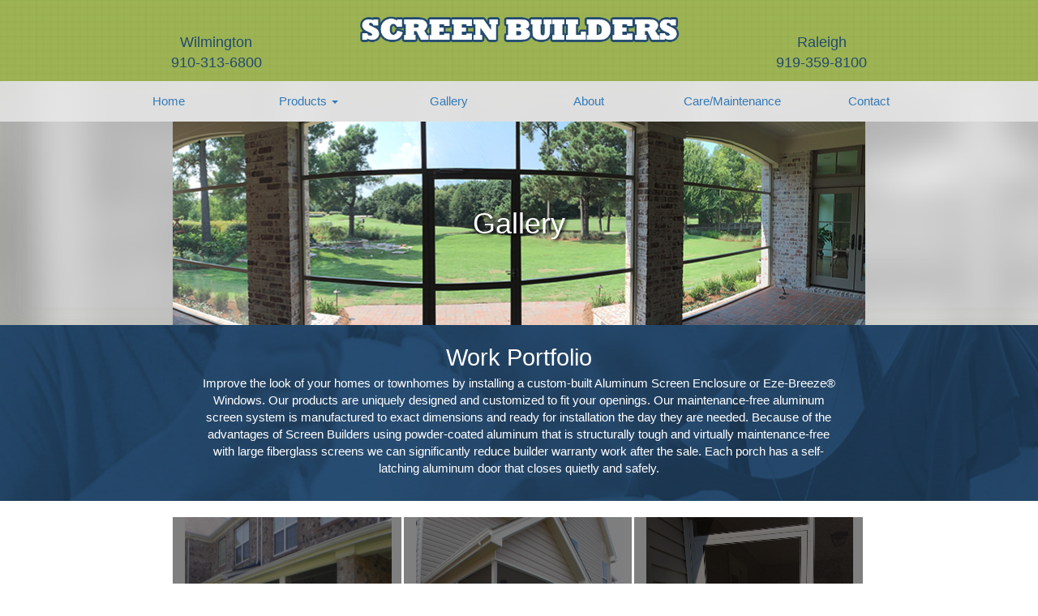

--- FILE ---
content_type: text/html; charset=utf-8
request_url: https://www.screenbuildersonline.com/photos
body_size: 4655
content:


<!DOCTYPE html PUBLIC "-//W3C//DTD XHTML 1.0 Transitional//EN" "http://www.w3.org/TR/xhtml1/DTD/xhtml1-transitional.dtd">

<html xmlns="http://www.w3.org/1999/xhtml">
<head>
<title>Gallery - Screen Builders Online</title>
<meta http-equiv="content-type" content="text/html; charset=UTF-8">
<link rel="canonical" href="https://www.screenbuildersonline.com/photos">

	<script type='text/javascript' src='https://static1.mysiteserver.net/_scrpt_cver/67683184/CommonAssets/JSAddOns/jquery-1.11.1.min.js' btm-no-below="" btm-consolioff=""></script>
	<script type='text/javascript' btmsct="10" src="https://static8.mysiteserver.net/rsrc_70b71187e32999ec386488c3bab6bf12.jsx?xid=bGROdGo0NzY1SGlRTVRaNUlnMHQ3UStBRDBBUFEt" btm_gene="1"></script>

<!-- Google Tag Manager -->
<script btmsct="20" src="https://static5.mysiteserver.net/rsrc_8fbbdf2495a8b6b00cf3765b53434cbe.jsx?xid=bGROdGo0NzY1SGlRTVRaNUlnMHQ3UStBRDBBUFEt" btm_gene="1"></script>
<!-- End Google Tag Manager -->
<!-- Google Tag Manager (noscript) -->
<noscript><iframe src="https://www.googletagmanager.com/ns.html?id=GTM-PHGVTSKQ" height="0" width="0" style="display:none;visibility:hidden"></iframe></noscript>
<!-- End Google Tag Manager (noscript) -->
<meta charset="utf-8">
<meta http-equiv="X-UA-Compatible" content="IE=edge">
<meta name="viewport" content="width=device-width, initial-scale=1">
<script btmsct="20" src="https://ajax.googleapis.com/ajax/libs/jquery/2.2.0/jquery.min.js"></script>
<link rel="stylesheet" href="https://maxcdn.bootstrapcdn.com/bootstrap/3.3.6/css/bootstrap.min.css" integrity="sha384-1q8mTJOASx8j1Au+a5WDVnPi2lkFfwwEAa8hDDdjZlpLegxhjVME1fgjWPGmkzs7" crossorigin="anonymous">
<script btmsct="20" src="https://maxcdn.bootstrapcdn.com/bootstrap/3.3.6/js/bootstrap.min.js" integrity="sha384-0mSbJDEHialfmuBBQP6A4Qrprq5OVfW37PRR3j5ELqxss1yVqOtnepnHVP9aJ7xS" crossorigin="anonymous"></script>
<link type="text/css" rel="stylesheet" href="https://static4.mysiteserver.net/rsrc_96222a9d148ae95e65aae8b55ea959ab.cssx?xid=bGROdGo0NzY1SGlRTVRaNUlnMHQ3UStBRDBBUFEt" btm_gene="1">

<script btmsct="20" type="text/javascript" src="https://static7.mysiteserver.net/rsrc_8e39327b2c92015dd141aa421eb271ab.jsx?xid=bGROdGo0NzY1SGlRTVRaNUlnMHQ3UStBRDBBUFEt" btm_gene="1"></script><!-- Add fancyBox -->
<link rel="stylesheet" href="https://static1.mysiteserver.net/images/screenbuilders/js/fancybox/jquery.fancybox.css" type="text/css" media="screen">

<link type="text/css" rel="stylesheet" href="https://static8.mysiteserver.net/rsrc_16ea4039f3e23fc03898052502fe132b.cssx?xid=bGROdGo0NzY1SGlRTVRaNUlnMHQ3UStBRDBBUFEt" btm_gene="1">


<script btmsct="20" type="text/javascript" src="https://static2.mysiteserver.net/images/screenbuilders/js/fancybox/jquery.fancybox.pack.js"></script>
<script btmsct="20" src="https://static3.mysiteserver.net/rsrc_5af1da29ffb3e9e26f2aeaeafc50425d.jsx?xid=bGROdGo0NzY1SGlRTVRaNUlnMHQ3UStBRDBBUFEt" btm_gene="1"></script>

<link href="https://static2.mysiteserver.net/includes/site.css" type="text/css" rel="Stylesheet">

<link href="https://static3.mysiteserver.net/includes/Print.css" type="text/css" media="print" rel="Stylesheet">
<!--
GOOGLE ANALYTICS 4 CODE: 
---------------------------------
Global Site Tag (gtag.js) - Google Analytics 4, debug info:
GA4 ID: 'G-65HTHQPNHR,G-7YZPTS97CV'
-->
<script async="" src="https://www.googletagmanager.com/gtag/js?id=" btmsct="10" btm-consolioff=""></script>
<script btmsct="10" btm-consolioff="">
  window.dataLayer = window.dataLayer || [];
  function gtag(){dataLayer.push(arguments);}
  gtag('js', new Date());
  gtag('config', 'G-65HTHQPNHR');
  gtag('config', 'G-7YZPTS97CV');

</script>

<script src="https://static3.mysiteserver.net/commonassets/jsaddons/everypage.js?v=1.02" type="text/javascript"></script>
</head>
<body id="HtmlBody"><!-- Google Code for Conversion Tracking Conversion Page --><script type="text/javascript">
/* <![CDATA[ */
var google_conversion_id = 881459411;
var google_conversion_language = "en";
var google_conversion_format = "3";
var google_conversion_color = "ffffff";
var google_conversion_label = "WlNWCJzs_mYQ04GopAM";
var google_remarketing_only = false;
/* ]]> */
</script><script type="text/javascript" src="//www.googleadservices.com/pagead/conversion.js">
</script><noscript>
<div style="display:inline;">
  <img height="1" width="1" style="border-style:none;" alt="" src="//www.googleadservices.com/pagead/conversion/881459411/?label=WlNWCJzs_mYQ04GopAM&amp;guid=ON&amp;script=0">
</div>
</noscript>
<link href="https://maxcdn.bootstrapcdn.com/font-awesome/4.5.0/css/font-awesome.min.css" rel="stylesheet">
<div class="container outer-shell">
  <div class="row header-div">
	<div class="col-sm-3 col-sm-offset-1 hidden-xs header-side">
	  Wilmington<br>
	  910-313-6800
	</div>

	<div class="col-xs-12 col-sm-4 sub-header">
	  <a href="/home"><img alt="" class="img img-responsive" src="https://static1.mysiteserver.net/images/screenbuilders/site/template/logo.png"></a>

	  <div class="sub-header-text">
		<!--Professional Choice in Maintenance-Free Aluminum Screen Enclosures-->
	  </div>
	</div>

	<div class="col-sm-3 hidden-xs header-side">
	  Raleigh<br>
	  919-359-8100
	</div>
  </div>

  <div class="navbar-header">
	<button aria-controls="navbar" aria-expanded="false" class="navbar-toggle collapsed" data-target="#navbar" data-toggle="collapse" type="button">
	  <span class="sr-only">
		Toggle navigation 
	  </span> 
	  <span class="icon-bar">

	  </span> 
	  <span class="icon-bar">

	  </span> 
	  <span class="icon-bar">

	  </span>
	</button>
  </div>

  <div class="navbar-collapse collapse main-navigation" id="navbar">
	<div class="col-sm-offset-1 col-md-10 col-md-offset-1">
	  <ul class="nav navbar-nav">
		<li class="col-md-2">
		  <a href="/home">Home</a>
		</li>
		<li class="dropdown col-md-2">
		  <a aria-expanded="false" aria-haspopup="true" class="dropdown-toggle" data-toggle="dropdown" href="#" role="button">Products 
			<span class="caret">

			</span></a>
		  <ul class="dropdown-menu">
			<li>
			  <a href="/product/id/2417894">Aluminum Screen Enclosures</a>
			</li>
			<li>
			  <a href="/product/id/2417545">PGT Eze-Breeze</a>
			</li>
			<li>
			  <a href="/product/id/2417898">Acrylic Sunrooms</a>
			</li>
			<li>
			  <a href="/product/id/2417896">Glass Sunrooms</a>
			</li>
			<li>
			  <a href="/product/id/2417897">Motorized Screens</a>
			</li>
		  </ul>
		</li>
		<li class="col-md-2">
		  <a href="/photos">Gallery</a>
		</li>
		<li class="col-md-2">
		  <a href="/about">About</a>
		</li>
		<li class="col-md-2">
		  <a href="/care-maintenance">Care/Maintenance</a>
		</li>
		<li class="col-md-2">
		  <a href="/contact">Contact</a>
		</li>
	  </ul>
	</div>
  </div>
  <div class="PrintFriendly">


    


<div class="container-fluid">
	<div class="row standard-div">
		<div class="col-xs-12 col-md-8 col-md-offset-2 standard-slide">
			Gallery
		</div>
	</div>

	<div class="row blue-div">
		<div class="col-md-8 col-md-offset-2">
			<div class="col-xs-12">
				Work Portfolio
				<p>
					Improve the look of your homes or townhomes by installing a custom-built Aluminum Screen Enclosure or Eze-Breeze&reg; Windows. Our products are uniquely designed and customized to fit your openings. Our maintenance-free aluminum screen system is manufactured to exact dimensions and ready for installation the day they are needed. Because of the advantages of Screen Builders using powder-coated aluminum that is structurally tough and virtually maintenance-free with large fiberglass screens we can significantly reduce builder warranty work after the sale. Each porch has a self-latching aluminum door that closes quietly and safely.
				</p>
			</div>
		</div>
	</div>

	<div class="row about-white">
		<div class="col-lg-8 col-lg-offset-2">
			<div class="row">
				
<div class="col-md-4 image">
	<a class="js-fancy" href="/Images/screenbuilders/site/template/gallery/gallery12.jpg" rel="gallery" title="Aluminum Screen Slider"><img alt="" class="img img-responsive" src="https://static2.mysiteserver.net/Images/screenbuilders/site/template/gallery/gallery12.jpg">
	<div class="transp">
		<div class="text">
			<h2>
				Aluminum Screen Slider
			</h2>
			Aluminum Screen Slider with White Frame
		</div>
	</div>
	</a>
</div>

<div class="col-md-4 image">
	<a class="js-fancy" href="/Images/screenbuilders/site/template/gallery/gallery14.jpg" rel="gallery" title="Tan Aluminum Enclosure"><img alt="" class="img img-responsive" src="https://static3.mysiteserver.net/Images/screenbuilders/site/template/gallery/gallery14.jpg">
	<div class="transp">
		<div class="text">
			<h2>
				Tan Aluminum Enclosure
			</h2>
			Aluminum Enclosure Tan Frame with No Pickets
		</div>
	</div>
	</a>
</div>

<div class="col-md-4 image">
	<a class="js-fancy" href="/Images/screenbuilders/site/template/gallery/ALUMINUM_SCREEN_DOOR.JPG" rel="gallery" title="Aluminum Screen Door"><img alt="" class="img img-responsive" src="https://static4.mysiteserver.net/Images/screenbuilders/site/template/gallery/ALUMINUM_SCREEN_DOOR.JPG">
	<div class="transp">
		<div class="text">
			<h2>
				Aluminum Screen Door
			</h2>
			
		</div>
	</div>
	</a>
</div>

<div class="col-md-4 image">
	<a class="js-fancy" href="/Images/screenbuilders/site/template/gallery/gallery18.jpg" rel="gallery" title="Aluminum Screen Enclosure"><img alt="" class="img img-responsive" src="https://static5.mysiteserver.net/Images/screenbuilders/site/template/gallery/gallery18.jpg">
	<div class="transp">
		<div class="text">
			<h2>
				Aluminum Screen Enclosure
			</h2>
			
		</div>
	</div>
	</a>
</div>

<div class="col-md-4 image">
	<a class="js-fancy" href="/Images/screenbuilders/site/template/gallery/gallery16.jpg" rel="gallery" title="Aluminum Screen Enclosure"><img alt="" class="img img-responsive" src="https://static6.mysiteserver.net/Images/screenbuilders/site/template/gallery/gallery16.jpg">
	<div class="transp">
		<div class="text">
			<h2>
				Aluminum Screen Enclosure
			</h2>
			
		</div>
	</div>
	</a>
</div>

<div class="col-md-4 image">
	<a class="js-fancy" href="/Images/screenbuilders/site/template/gallery/gallery17.jpg" rel="gallery" title="Aluminum Screen Enclosure"><img alt="" class="img img-responsive" src="https://static7.mysiteserver.net/Images/screenbuilders/site/template/gallery/gallery17.jpg">
	<div class="transp">
		<div class="text">
			<h2>
				Aluminum Screen Enclosure
			</h2>
			Aluminum Screen Enclosure with Tan Frame
		</div>
	</div>
	</a>
</div>

<div class="col-md-4 image">
	<a class="js-fancy" href="/Images/screenbuilders/site/template/gallery/gallery24.jpg" rel="gallery" title="PGT Eze Breeze"><img alt="" class="img img-responsive" src="https://static8.mysiteserver.net/Images/screenbuilders/site/template/gallery/gallery24.jpg">
	<div class="transp">
		<div class="text">
			<h2>
				PGT Eze Breeze
			</h2>
			Bronze on Knee Wall
		</div>
	</div>
	</a>
</div>

<div class="col-md-4 image">
	<a class="js-fancy" href="/Images/screenbuilders/site/template/gallery/gallery25.jpg" rel="gallery" title="PGT Eze Breeze"><img alt="" class="img img-responsive" src="https://static9.mysiteserver.net/Images/screenbuilders/site/template/gallery/gallery25.jpg">
	<div class="transp">
		<div class="text">
			<h2>
				PGT Eze Breeze
			</h2>
			Floor to Ceiling w/ Fixed Lip Frames
		</div>
	</div>
	</a>
</div>

<div class="col-md-4 image">
	<a class="js-fancy" href="/Images/screenbuilders/site/template/gallery/PGT_EZE_BREEZE_INTERIOR_SHOT.JPG" rel="gallery" title="PGT Eze Breeze Interior"><img alt="" class="img img-responsive" src="https://static10.mysiteserver.net/Images/screenbuilders/site/template/gallery/PGT_EZE_BREEZE_INTERIOR_SHOT.JPG">
	<div class="transp">
		<div class="text">
			<h2>
				PGT Eze Breeze Interior
			</h2>
			
		</div>
	</div>
	</a>
</div>

<div class="col-md-4 image">
	<a class="js-fancy" href="/Images/screenbuilders/site/template/gallery/gallery27.jpg" rel="gallery" title="PGT Eze Breeze"><img alt="" class="img img-responsive" src="https://static1.mysiteserver.net/Images/screenbuilders/site/template/gallery/gallery27.jpg">
	<div class="transp">
		<div class="text">
			<h2>
				PGT Eze Breeze
			</h2>
			Vertical 4 Track
		</div>
	</div>
	</a>
</div>

<div class="col-md-4 image">
	<a class="js-fancy" href="/Images/screenbuilders/site/template/gallery/2_Track_2_Vent_1.jpg" rel="gallery" title="PGT Eze Breeze 2 Track 2 Vent Sliders with Fixed Transoms"><img alt="" class="img img-responsive" src="https://static2.mysiteserver.net/Images/screenbuilders/site/template/gallery/2_Track_2_Vent_1.jpg">
	<div class="transp">
		<div class="text">
			<h2>
				PGT Eze Breeze 2 Track 2 Vent Sliders with Fixed Transoms
			</h2>
			
		</div>
	</div>
	</a>
</div>

<div class="col-md-4 image">
	<a class="js-fancy" href="/Images/screenbuilders/site/template/gallery/2_Track_Sliders_with_Pickets.jpg" rel="gallery" title="PGT Eze Breeze 2 Track 2 Vent Sliders with Pickets"><img alt="" class="img img-responsive" src="https://static3.mysiteserver.net/Images/screenbuilders/site/template/gallery/2_Track_Sliders_with_Pickets.jpg">
	<div class="transp">
		<div class="text">
			<h2>
				PGT Eze Breeze 2 Track 2 Vent Sliders with Pickets
			</h2>
			
		</div>
	</div>
	</a>
</div>

<div class="col-md-4 image">
	<a class="js-fancy" href="/Images/screenbuilders/site/template/gallery/Garage_2.jpg" rel="gallery" title="PGT Eze Breeze Garage Slider"><img alt="" class="img img-responsive" src="https://static4.mysiteserver.net/Images/screenbuilders/site/template/gallery/Garage_2.jpg">
	<div class="transp">
		<div class="text">
			<h2>
				PGT Eze Breeze Garage Slider
			</h2>
			
		</div>
	</div>
	</a>
</div>

<div class="col-md-4 image">
	<a class="js-fancy" href="/Images/screenbuilders/site/template/gallery/gallery10.jpg" rel="gallery" title="Acrylic Sunroom"><img alt="" class="img img-responsive" src="https://static5.mysiteserver.net/Images/screenbuilders/site/template/gallery/gallery10.jpg">
	<div class="transp">
		<div class="text">
			<h2>
				Acrylic Sunroom
			</h2>
			
		</div>
	</div>
	</a>
</div>

<div class="col-md-4 image">
	<a class="js-fancy" href="/Images/screenbuilders/site/template/products/acrylic_sunroom.jpg" rel="gallery" title="Acrylic Sunroom Interior"><img alt="" class="img img-responsive" src="https://static6.mysiteserver.net/Images/screenbuilders/site/template/products/acrylic_sunroom.jpg">
	<div class="transp">
		<div class="text">
			<h2>
				Acrylic Sunroom Interior
			</h2>
			
		</div>
	</div>
	</a>
</div>

<div class="col-md-4 image">
	<a class="js-fancy" href="/Images/screenbuilders/site/template/gallery/Acrylic_Sunroom_picture.jpeg" rel="gallery" title="Acrylic Sunroom"><img alt="" class="img img-responsive" src="https://static7.mysiteserver.net/Images/screenbuilders/site/template/gallery/Acrylic_Sunroom_picture.jpeg">
	<div class="transp">
		<div class="text">
			<h2>
				Acrylic Sunroom
			</h2>
			Acrylic Sunroom Showing Fixed Glass Door
		</div>
	</div>
	</a>
</div>

<div class="col-md-4 image">
	<a class="js-fancy" href="/Images/screenbuilders/site/template/gallery/GLASS_SUNROOM.JPG" rel="gallery" title="Glass Sunroom"><img alt="" class="img img-responsive" src="https://static8.mysiteserver.net/Images/screenbuilders/site/template/gallery/GLASS_SUNROOM.JPG">
	<div class="transp">
		<div class="text">
			<h2>
				Glass Sunroom
			</h2>
			
		</div>
	</div>
	</a>
</div>

<div class="col-md-4 image">
	<a class="js-fancy" href="/Images/screenbuilders/site/template/gallery/GLASS_SUNROOM_1.JPG" rel="gallery" title="Glass Sunroom"><img alt="" class="img img-responsive" src="https://static9.mysiteserver.net/Images/screenbuilders/site/template/gallery/GLASS_SUNROOM_1.JPG">
	<div class="transp">
		<div class="text">
			<h2>
				Glass Sunroom
			</h2>
			
		</div>
	</div>
	</a>
</div>

<div class="col-md-4 image">
	<a class="js-fancy" href="/Images/screenbuilders/site/template/gallery/gallery19.jpg" rel="gallery" title="Glass Sunroom "><img alt="" class="img img-responsive" src="https://static10.mysiteserver.net/Images/screenbuilders/site/template/gallery/gallery19.jpg">
	<div class="transp">
		<div class="text">
			<h2>
				Glass Sunroom 
			</h2>
			Horizontal Side Slider
		</div>
	</div>
	</a>
</div>

<div class="col-md-4 image">
	<a class="js-fancy" href="/Images/screenbuilders/site/template/gallery/GLASS_SUNROOM_HORIZTONTAL_SLIDER_INTERIOR.jpg" rel="gallery" title="Glass Sunroom"><img alt="" class="img img-responsive" src="https://static1.mysiteserver.net/Images/screenbuilders/site/template/gallery/GLASS_SUNROOM_HORIZTONTAL_SLIDER_INTERIOR.jpg">
	<div class="transp">
		<div class="text">
			<h2>
				Glass Sunroom
			</h2>
			Horizontal Slider Interior
		</div>
	</div>
	</a>
</div>

<div class="col-md-4 image">
	<a class="js-fancy" href="/Images/screenbuilders/site/template/gallery/gallery20.jpg" rel="gallery" title="Glass Sunroom"><img alt="" class="img img-responsive" src="https://static2.mysiteserver.net/Images/screenbuilders/site/template/gallery/gallery20.jpg">
	<div class="transp">
		<div class="text">
			<h2>
				Glass Sunroom
			</h2>
			With Fixed Glass Door
		</div>
	</div>
	</a>
</div>

<div class="col-md-4 image">
	<a class="js-fancy" href="/Images/screenbuilders/site/template/gallery/gallery23.jpg" rel="gallery" title="Motorized Screen Interior"><img alt="" class="img img-responsive" src="https://static3.mysiteserver.net/Images/screenbuilders/site/template/gallery/gallery23.jpg">
	<div class="transp">
		<div class="text">
			<h2>
				Motorized Screen Interior
			</h2>
			
		</div>
	</div>
	</a>
</div>

<div class="col-md-4 image">
	<a class="js-fancy" href="/Images/screenbuilders/site/template/gallery/gallery22.jpg" rel="gallery" title="Motorized Screen Interior"><img alt="" class="img img-responsive" src="https://static4.mysiteserver.net/Images/screenbuilders/site/template/gallery/gallery22.jpg">
	<div class="transp">
		<div class="text">
			<h2>
				Motorized Screen Interior
			</h2>
			
		</div>
	</div>
	</a>
</div>

			</div>
		</div>
	  
	</div>
</div>
</div>

  <div>
	<div class="col-sm-3 col-sm-offset-2 footer-phone">
	  <a href="/home"><img alt="" class="img img-responsive" src="https://static5.mysiteserver.net/images/screenbuilders/site/template/logo.png"></a> Raleigh: 919-359-8100<br>
	  Wilmington: 910-313-6800
	</div>

	<div class="col-sm-5 footer-contact">
	  <h3>
		Contact Us for a FREE Estimate:
	  </h3>

	  <form action="/formprocess.aspx?id=128458" id="c-form" method="post" name="c-form">
		<input id="default_to" name="default_to" type="hidden" value="nGl6BO87yZNSTdETkym63wwecNTQ/wUzb8h+jJderWurncCfvd7WSj2y5cZMoT5C+Pvwpiwdl7/AX2aN4ZYaPw=="> 
		<input name="default_subject" type="hidden" value="Footer Contact Form Filled Out"> 
		<input name="_exclddxtras" type="hidden" value="hide"> 
		<input name="_excldd" type="hidden" value="default_to"> 
		<input name="_excldd" type="hidden" value="default_subject">
		<div class="row">
		  <div class="col-sm-6">
			<input class="form-control text-input" name="Name" placeholder="Name:" required="" type="text"> 
			<input class="form-control text-input" name="Email" placeholder="Email:" required="" type="email"> 
			<input class="form-control text-input" name="Phone" placeholder="Phone:" required="" type="phone">
		  </div>

		  <div class="col-sm-6">
			<textarea class="form-control text-input" id="message" name="Message" placeholder="Message:" required="" rows="5"></textarea>
			<input class="submit-button" type="submit" value="Submit">
		  </div>
		</div>
	  </form>
	</div>
  </div>

  <div class="row main-footer footer-logos">
	<h3>
	  Authorized Dealer
	</h3>

	<div class="col-md-10 col-md-offset-1">
	  <div class="col-xs-4 single-logo">
		<a href="http://pgtezebreeze.com/" target="_blank"><img alt="EZE Breeze" class="img img-responsive" src="https://static6.mysiteserver.net/images/screenbuilders/site/template/eze-breeze.png"></a>
	  </div>

	  <div class="col-xs-3 single-logo">
		<a href="http://www.cws.cc/" target="_blank"><img alt="Custom Window Systems" class="img img-responsive" src="https://static7.mysiteserver.net/images/screenbuilders/site/template/custom-window-systems.png"></a>
	  </div>

	  <div class="col-xs-3 single-logo">
		<a href="http://www.progressivescreens.com/" target="_blank"><img alt="Progressive Screens" class="img img-responsive" src="https://static8.mysiteserver.net/images/screenbuilders/site/template/progressive-screens.png"></a>
	  </div>

	</div>
  </div>
</div>
<div class="disclaimer">
  <p>
	 
&copy; Copyright 2025.
 All Rights Reserved.
	<br><small>Website & Hosting by <a href="http://www.bluetonemedia.com" target="_blank">BlueTone Media</a></small>
  </p>
</div>		

<!-- Google Code for Conversion Tracking Conversion Page --><script type="text/javascript">
/* <![CDATA[ */
var google_conversion_id = 881459411;
var google_conversion_language = "en";
var google_conversion_format = "3";
var google_conversion_color = "ffffff";
var google_conversion_label = "WlNWCJzs_mYQ04GopAM";
var google_remarketing_only = false;
/* ]]> */
</script><script type="text/javascript" src="//www.googleadservices.com/pagead/conversion.js">
</script><noscript>
<div style="display:inline;">
  <img height="1" width="1" style="border-style:none;" alt="" src="//www.googleadservices.com/pagead/conversion/881459411/?label=WlNWCJzs_mYQ04GopAM&amp;guid=ON&amp;script=0">
</div>
</noscript>

<script btm-consolioff="" type="text/javascript" btmsct="10">
    window['__escToAdmin.targetPage'] = 'ViewRedirector.aspx?_vsp=VzhLRkpRWGVsSE5yL3dOUWM1ZG9vU2pyYWxDNCstV0JodWRFMnZFMlUzaFErQUQwLQ==';
    window['__escToAdmin.simpleMode'] = true;
</script>

<!--srvcd:WIN-5LLVR2PRSD7|wid:22884|rt:117ms-->
<!--// Powered By Bluetone Media // www.bluetonemedia.com //-->
</body>
</html>


--- FILE ---
content_type: text/css
request_url: https://static4.mysiteserver.net/rsrc_96222a9d148ae95e65aae8b55ea959ab.cssx?xid=bGROdGo0NzY1SGlRTVRaNUlnMHQ3UStBRDBBUFEt
body_size: 1036
content:
html,body{font-family:Arial;font-size:18px;color:#224a6f}h2{margin:0;font-size:22px}h3{margin:0;font-size:18px}p{font-size:15px}.header-side{margin-top:20px}.sub-header{font-size:14px}.main-body,.outer-shell{background:url(/images/screenbuilders/site/template/green-bg-square.png);margin:0;padding:0;width:100%}.main-footer{position:relative;clear:both;color:#fff;margin:0;width:100%;min-height:100px}.footer-contact{margin:20px 0 20px 0;color:#fff;padding-bottom:20px}.contact-row a{float:right;color:#9cb353;text-decoration:underline;font-size:14px}.footer-contact a{float:right;color:#fff;text-decoration:underline;font-size:14px}.text-input{padding:10px;margin:5px}.textarea-input{height:55px}.footer-logos{text-align:center;padding:20px 0 20px 0;border-top:1px solid #fff}.footer-phone{color:#224a6f;padding:20px;border-right:1px solid #fff;margin-top:20px;margin-bottom:20px;font-size:14px}.header-div{text-align:center;padding:20px 0 20px 0;height:100px;margin:0;width:100%}.blue-div{background:url(/images/screenbuilders/site/template/blue-bg.png);background-size:cover;color:#fff;padding:20px 0 20px 0;text-align:center;font-size:29px}.blue-sub{font-size:14px}.blue-sub a{color:#a7c24e}.home-green-bar{border-radius:5px;background:#fff;display:inline-block;border:2px solid #fff;border-radius:5px}.home-green-box{background-color:#fff;padding:5px;border:2px solid #fff;border-radius:5px;display:inline-block;position:relative;margin:-3px -15px -3px -15px}.home-green-overlay{position:absolute;top:5px;left:5px;width:225px;background-color:rgba(98,130,40,0.9);height:50px;vertical-align:middle;font-size:16px}.home-div{background:url(/images/screenbuilders/site/template/home-bg.jpg);background-size:cover;color:#fff;text-align:center}.home-slide{background-color:#fff;padding:0 3px 3px 3px;display:inline-block}.standard-div{background:url(/images/screenbuilders/site/template/top-grey-bg.png);background-size:cover;color:#fff;text-align:center}.standard-slide{background:url(/images/screenbuilders/site/template/top-bg.png);background-position:100% 25%;display:inline-block;font-size:36px;text-shadow:2px 2px 4px #000;padding:100px 0 100px 0}.home-clients-say{margin-top:30px;text-align:center}.home-clients-say h2{display:inline-block;font-size:32px}.home-white{background-color:#fff;padding:20px 0 40px 0}.contact-white{background-color:#fff;padding:40px 0 40px 0;font-size:32px;text-align:center;color:#484848}.about-white{background-color:#fff;padding:20px 0 20px 0;font-size:16px;text-align:center;color:#9b9b9b}.contact-grey{background-color:#e6e6e6;padding:20px 0 60px 0;font-size:32px;text-align:center;color:#484848}.contact-row{margin-top:6px;margin-bottom:6px}.contact-icon{color:#9cb353;font-size:48px}.contact-icon-text{color:#484848;font-size:14px}.contact-form-text{color:#484848;font-size:14px;text-align:left}.quote{padding-top:10px;font-style:italic;padding-bottom:30px;font-size:16px}.care-grey{background-color:#eaeaea;height:100%;width:100%}.care-grey{font-size:13px;padding:10px}.care-grey li{text-align:left;margin-bottom:25px}.care-step p{text-align:left;padding:5px 5px 20px 5px}.care-step h2{margin-bottom:10px}.gallery-image-div{padding:3px}.main-navigation{background-color:rgba(234,234,234,0.8);padding:0;margin:0;font-size:15px;float:left;width:100%}.main-navigation ul{list-style-type:none}.navbar{position:absolute;right:0;top:0}.navbar-nav{width:100%}.navbar-nav>ul{width:100%}.navbar-nav>li{text-align:center}.navbar-nav>li:hover{background:unset}.navbar-nav>li>.dropdown-menu{background-color:#E3E3E3}.navbar-nav>li>.dropdown-menu a{color:#337AB7}.submit-button{vertical-align:bottom;overflow:visible;font-size:14px;display:inline;margin:0 10px 0 0;padding:0;border:0;border-bottom:1px solid #fff;color:#fff;cursor:pointer;background-color:unset;position:absolute;right:0}#pnlCaptcha{margin:auto;width:500px;text-align:center}.videoWrapper{position:relative;padding-bottom:56.25%;padding-top:0;height:0;border:0;margin:20px auto}.videoWrapper iframe{position:absolute;top:0;left:0;width:100%;height:100%}.disclaimer{text-align:center;padding:15px 10px}.disclaimer p{color:#333;font-size:11px;margin:0}.disclaimer p a{color:#333;text-decoration:none}@media(min-width:979px){ul.nav li.dropdown:hover>ul.dropdown-menu{display:block}}@media screen and (max-width:820px){.main-navigation{font-size:12px}}@media screen and (max-width:768px){.footer-phone{border-right:0}.blue-div{font-size:22px}.main-navigation{width:110%;font-size:15px}.navbar-nav{position:abolute;top:30px;right:0;margin-top:10px;margin-left:5px}.navbar-nav>li{margin-right:0;width:100%}button.navbar-toggle{border:2px solid #fff;box-shadow:2px 2px 5px #333;position:absolute;top:82px;right:-4px;background:#b3b3b3;z-index:99}.navbar-toggle .icon-bar{background-color:#fff}.main-navigation li{display:block;text-align:center;width:100%}.main-navigation li a{line-height:1.2em}}

--- FILE ---
content_type: text/css
request_url: https://static8.mysiteserver.net/rsrc_16ea4039f3e23fc03898052502fe132b.cssx?xid=bGROdGo0NzY1SGlRTVRaNUlnMHQ3UStBRDBBUFEt
body_size: -15
content:
.image{text-align:center;margin-bottom:5px}.image img{height:294px;width:385px;margin-left:auto;margin-right:auto}.transp{position:absolute;left:0;top:0;background:rgba(0,0,0,.5);width:99%;height:100%}.text{display:none;position:absolute;left:0;top:18%;width:100%;height:100%;color:#fff;text-shadow:0 0 8px #000;padding:10%}.text h2{font-size:33px}.transp:hover{background:unset}.transp:hover div:first-child{display:block}@media screen and (max-width:992px){.text h2{font-size:20px}.text{padding-top:5%;padding-left:30%;padding-right:30%}}@media screen and (max-width:768px){.text{padding-top:5%;padding-left:25%;padding-right:25%}}

--- FILE ---
content_type: application/javascript
request_url: https://static7.mysiteserver.net/rsrc_8e39327b2c92015dd141aa421eb271ab.jsx?xid=bGROdGo0NzY1SGlRTVRaNUlnMHQ3UStBRDBBUFEt
body_size: 111
content:
(function(i,n,l,o,p,q,j,m){var r={ak:"881459411",cl:"4ka1CJeF6m0Q04GopAM",autoreplace:"910-313-6800"};i[l]=i[l]||function(){(i[l].q=i[l].q||[]).push(arguments)};i[p]||(i[p]=r.ak);j=n.createElement(q);j.async=1;j.src="//www.gstatic.com/wcm/loader.js";m=n.getElementsByTagName(q)[0];m.parentNode.insertBefore(j,m);i[o]=function(a,c,f){i[l](2,a,r,c,null,new Date,f)};i[o]()})(window,document,"_googWcmImpl","_googWcmGet","_googWcmAk","script");

--- FILE ---
content_type: application/javascript
request_url: https://static3.mysiteserver.net/rsrc_5af1da29ffb3e9e26f2aeaeafc50425d.jsx?xid=bGROdGo0NzY1SGlRTVRaNUlnMHQ3UStBRDBBUFEt
body_size: -200
content:
$(document).ready(function(){$(".js-fancy").fancybox()});